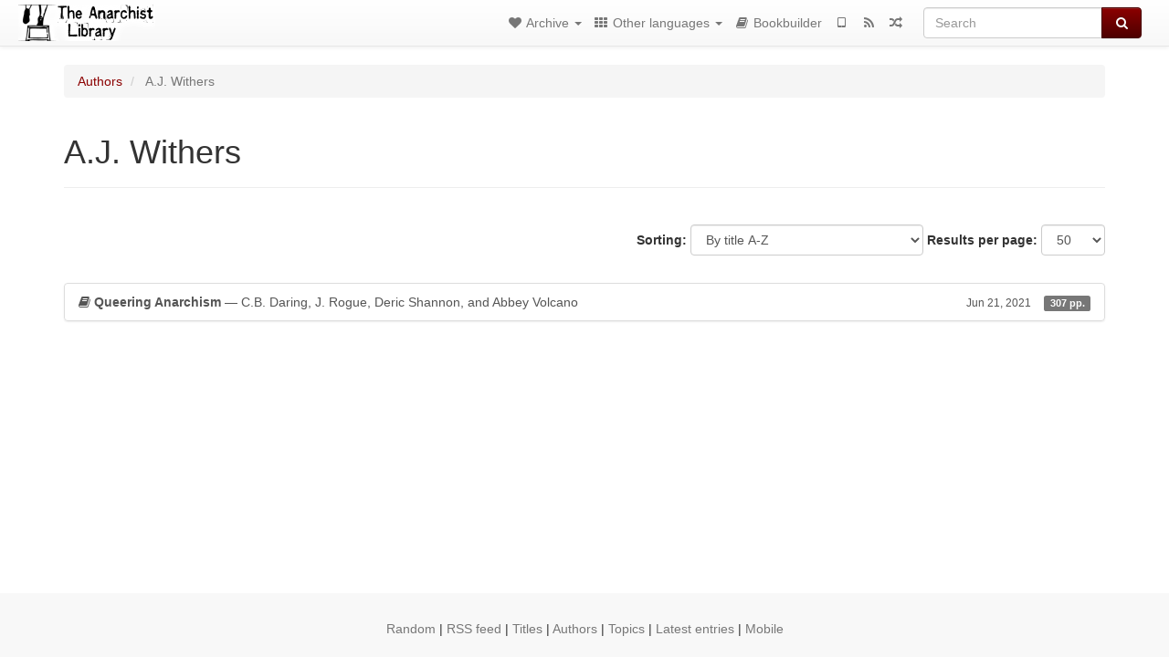

--- FILE ---
content_type: text/html; charset=utf-8
request_url: https://usa.anarchistlibraries.net/category/author/a-j-withers
body_size: 4411
content:
<!DOCTYPE html>
<html lang="en">
  <head>
    <meta charset="utf-8" />
    <meta name="viewport" content="width=device-width, initial-scale=1" />
    <title>A.J. Withers | The Anarchist Library (Mirror)</title>
    <meta name="generator" content="AMuseWiki - https://amusewiki.org" />
    <meta name="description" content="A.J. Withers" />
    <link rel="shortcut icon"
          href="https://usa.anarchistlibraries.net/sitefiles/en/favicon.ico" />
    
    <link rel="icon"             href="https://usa.anarchistlibraries.net/sitefiles/en/opengraph.png" type="image/png" />
    <link rel="apple-touch-icon" href="https://usa.anarchistlibraries.net/sitefiles/en/opengraph.png" type="image/png" />
    <link rel="search" href="https://usa.anarchistlibraries.net/opensearch.xml"
          type="application/opensearchdescription+xml"
          title="The Anarchist Library (Mirror)">
    <link rel="alternate" type="application/rss+xml"
          title="The Anarchist Library (Mirror)" href="https://usa.anarchistlibraries.net/feed" />
    <link rel="alternate" type="application/atom+xml;profile=opds-catalog;kind=navigation"
          href="https://usa.anarchistlibraries.net/opds" title="OPDS"/>
    

    
    
    
    

    

    <!-- open graph stanza -->
    <meta property="og:title" content="A.J. Withers" />
    <meta property="og:type" content="website" />
    <meta property="og:image" content="https://usa.anarchistlibraries.net/sitefiles/en/opengraph.png" />
    <meta property="og:image:width" content="300" />
    <meta property="og:image:height" content="238" />
    <meta property="og:url" content="https://usa.anarchistlibraries.net/category/author/a-j-withers" />
    <meta property="og:site_name" content="The Anarchist Library (Mirror)" />
    <meta property="og:description" content="A.J. Withers" />
    <!-- end graph stanza -->

    <!-- HTML5 Shim and Respond.js IE8 support of HTML5 elements and media queries -->
    <!--[if lt IE 9]>
      <script src="https://oss.maxcdn.com/libs/html5shiv/3.7.0/html5shiv.js"></script>
      <script src="https://oss.maxcdn.com/libs/respond.js/1.4.2/respond.min.js"></script>
    <![endif]-->
    <script src="https://usa.anarchistlibraries.net/static/js/jquery-3.7.0.min.js">
    </script>
    <link rel="stylesheet"
          href="https://usa.anarchistlibraries.net/static/css/bootstrap.amusewiki.css?v=4" />

    <!-- Latest compiled and minified JavaScript -->
    <script src="https://usa.anarchistlibraries.net/static/js/bootstrap.min.js?v=5">
    </script>

    <link rel="stylesheet"
          href="https://usa.anarchistlibraries.net/static/css/fork-awesome.min.css?v=4" />

    <!-- jquery-ui for the highlight effect everywhere and autocompletion
         source in https://usa.anarchistlibraries.net/static/js/jquery-ui-1.13.2.custom/jquery-ui.js -->

    <script src="https://usa.anarchistlibraries.net/static/js/jquery-ui-1.13.2.custom/jquery-ui.min.js?v=2" >
    </script>

    

    
    <link rel="stylesheet" type="text/css"
          href="https://usa.anarchistlibraries.net/static/css/amuse.css?v=9" />

    

    
    <link rel="stylesheet" type="text/css"
          href="https://usa.anarchistlibraries.net/static/css/amusewiki.css?v=45" />
    <script src="https://usa.anarchistlibraries.net/static/js/amuse.js?v=6"></script>
    <script>
      function amw_confirm() { return confirm('Are you sure?') }
    </script>

    

    <script src="https://usa.anarchistlibraries.net/static/js/imagesloaded.pkgd.min.js?v=1"></script>
    <script src="https://usa.anarchistlibraries.net/static/js/amw-anchors.js?v=2"></script>
    <script type="application/ld+json">
{
   "@context" : "http://schema.org",
   "@type" : "WebSite",
   "potentialAction" : {
      "@type" : "SearchAction",
      "query-input" : "required name=search_term_string",
      "target" : "https://usa.anarchistlibraries.net/search?query={search_term_string}"
   },
   "url" : "https://usa.anarchistlibraries.net/"
}

    </script>
  </head>
  <body>
    <div id="amw-nav-bar-top" class="navbar navbar-default" role="navigation">
      <div class="container-fluid">
        <div class="navbar-header">
          <button type="button" class="navbar-toggle" data-toggle="collapse"
                  data-target=".navbar-collapse">
            <span class="sr-only">Toggle navigation</span>
            <span class="icon-bar"></span>
            <span class="icon-bar"></span>
            <span class="icon-bar"></span>
          </button>
          <span>          <a class="amw-navlogo" href="https://usa.anarchistlibraries.net/">
            <img src="https://usa.anarchistlibraries.net/sitefiles/en/navlogo.png"
                 title="The Anarchist Library (Mirror)"
                 class="amw-navlogo-img"
                 alt="The Anarchist Library (Mirror)" />
          </a>
                    </span>
        </div>
        <div class="navbar-collapse collapse">
          <form class="navbar-form navbar-right"
                method="get" role="search"
                id="formsearchbox" action="https://usa.anarchistlibraries.net/search">
            <div class="form-group">
              <div class="input-group">
		        <input type="text" class="form-control search-autocomplete"
                       aria-label="Search"
                       placeholder="Search"
                       name="query" value=""/>
                <div class="input-group-btn">
                  <button type="submit" class="btn btn-primary">
                    <span class="sr-only">Search</span>
                    <span class="fa fa-search fa-fw"></span>
                  </button>
                </div>
              </div>
            </div>
          </form>
          <ul id="amw-top-nav-right-menu" class="nav navbar-nav navbar-right">
            <li class="dropdown hidden-when-no-toc" style="display:none">
              <a class="amw-navlogo dropdown-toggle" href="#"
                 data-toggle="dropdown"
                 title="Table of Contents">
                <span class="fa fa-list text-primary fa-fw"></span>
                <span class=" visible-xs-inline">
                  Table of Contents
                </span>
                <b class="caret hidden-sm"></b>
              </a>
              <ul id="amw-top-nav-toc" class="dropdown-menu dropdown-menu-left">
              </ul>
            </li>
            <li class="dropdown">
              <a href="#" class="dropdown-toggle"
                 id="amw-top-nav-archive-menu"
                 title="texts by authors, title, topic..."
                 data-toggle="dropdown">
                <span class="fa fa-heart fa-fw"></span>
                <span class="hidden-sm" id="amw-catalog-label">
                  Archive
                </span>
                <b class="caret hidden-sm"></b>
              </a>
              <ul class="dropdown-menu dropdown-menu-left">
	            <li
                      id="amw-nav-bar-titles">
                  <a href="https://usa.anarchistlibraries.net/listing"
		             title="texts sorted by title">
                    Titles
                  </a>
                </li>
                
                
                <li role="presentation" class="divider"></li>
                
                  <li class="active" 
                                                     id="amw-nav-bar-authors">
                    <a href="https://usa.anarchistlibraries.net/category/author"
		               title="Authors">
                      Authors
                    </a>
                  </li>
                
                  <li
                                                     id="amw-nav-bar-topics">
                    <a href="https://usa.anarchistlibraries.net/category/topic"
		               title="Topics">
                      Topics
                    </a>
                  </li>
                
                
                <li role="presentation" class="divider"
                    id="amw-nav-bar-latest-separator"></li>
                <li
                   id="amw-nav-bar-latest">
                  <a href="https://usa.anarchistlibraries.net/latest"
		             title="Latest entries">
                    Latest entries
                  </a>
                </li>

                

                


                
                
              </ul>
            </li>
            

            

            
            <li class="dropdown" id="amw-top-nav-projects">
              <a href="#" class="dropdown-toggle"
                 title="Other languages"
                 data-toggle="dropdown">
                <span class="fa fa-th fa-fw"></span>
                <span class="hidden-sm" id="amw-sitegroup-label">
                  Other languages
                </span>
                <b class="caret hidden-sm"></b>
              </a>
              <ul class="dropdown-menu dropdown-menu-left">
                
                <li >
                  <a href="https://da.theanarchistlibrary.org">Det Anarkistiske Bibliotek (da)</a>
                </li>
                
                <li >
                  <a href="https://anarchistischebibliothek.org">Anarchistische Bibliothek (de)</a>
                </li>
                
                <li >
                  <a href="https://es.theanarchistlibrary.org">Biblioteca anarquista (es)</a>
                </li>
                
                <li >
                  <a href="https://fi.theanarchistlibrary.org">Anarkistinen kirjasto (fi)</a>
                </li>
                
                <li >
                  <a href="https://fr.theanarchistlibrary.org">Bibliothèque Anarchiste (fr)</a>
                </li>
                
                <li >
                  <a href="https://anarhisticka-biblioteka.net">Anarhistička biblioteka (sr/hr)</a>
                </li>
                
                <li >
                  <a href="https://bibliotecaanarchica.org">Biblioteca anarchica (it)</a>
                </li>
                
                <li >
                  <a href="https://www.anarhisticka-biblioteka.org">Анархистичка библиотека (mk)</a>
                </li>
                
                <li >
                  <a href="https://a-bieb.nl">Anarchistische bibliotheek (nl)</a>
                </li>
                
                <li >
                  <a href="https://pl.anarchistlibraries.net">Anarcho-Biblioteka (pl)</a>
                </li>
                
                <li >
                  <a href="https://bibliotecaanarquista.org">Biblioteca Anarquista Lusófona (pt)</a>
                </li>
                
                <li >
                  <a href="https://ru.theanarchistlibrary.org">Библиотека Анархизма (ru)</a>
                </li>
                
                <li >
                  <a href="https://sv.theanarchistlibrary.org">Det Anarkistiska Biblioteket (sv)</a>
                </li>
                
                <li >
                  <a href="https://tr.anarchistlibraries.net">Anarşist Kütüphane (tr)</a>
                </li>
                
                <li >
                  <a href="https://lib.anarhija.net">Library.Anarhija.Net</a>
                </li>
                
                <li >
                  <a href="https://anarchistlibraries.net">AnarchistLibraries.Net</a>
                </li>
                
              </ul>
            </li>
            

            

            
            
            <li  id="amw-top-nav-bookbuilder">
              <a href="https://usa.anarchistlibraries.net/bookbuilder" title="Bookbuilder">
                
                <span class="fa fa-book  fa-fw"></span>
                <span class="visible-lg-inline visible-xs-inline">
                  Bookbuilder
                </span>
                
              </a>
            </li>
            <li id="amw-navbar-opds-link">
              <a href="https://usa.anarchistlibraries.net/help/opds" title="Mobile">
                <span class="fa fa-tablet fa-fw"></span>
                <span class="visible-xs-inline">
                  Mobile applications
                </span>
              </a>
            </li>
            <li id="amw-navbar-feed-link">
              <a href="https://usa.anarchistlibraries.net/feed" title="RSS feed">
                <span class="fa fa-rss fa-fw"></span>
                <span class="visible-xs-inline">
                  RSS feed
                </span>
              </a>
            </li>
            <li id="amw-navbar-opds-random">
              <a href="https://usa.anarchistlibraries.net/random" title="Random">
                <span class="fa fa-random fa-fw"></span>
                <span class="visible-xs-inline">
                  Random
                </span>
              </a>
            </li>
            
            
          </ul>
        </div><!--/.nav-collapse -->
      </div>
    </div>
    <div id="wrap">
      <div id="main"
           role="main"
           class="container clear-top">
      
      


      <div class="row">
        <div id="amw-main-layout-column"
             class="col-sm-12">

          <div id="js-site-settings" style="display:none"
               data-use-named-toc=""></div>



        <div id="widepage-container">
          <div id="widepage">
            




<div class="amw-breadcrumbs">
  <ol class="breadcrumb">
    
    <li>
      
      <a href="https://usa.anarchistlibraries.net/category/author">
        Authors
      </a>
      
    </li>
    
    <li class="active">
      
      A.J. Withers
      
    </li>
    
  </ol>
</div>



<div class="page-header">  <h1><span id="amw-category-details-category-name">A.J. Withers</span>  
</h1>
</div>





<div class="amw-spacer-20"></div>
<div class="text-right">
<form method="GET" action="https://usa.anarchistlibraries.net/category/author/a-j-withers" class="pagination-widget-form form-inline">
  <div class="form-group">
    <label for="pagination-widget-form-sort" class="control-label">
      Sorting:
    </label>
    <select class="form-control" name="sort" id="pagination-widget-form-sort" onchange="this.form.submit()">
      
        <option value="title_asc" selected="selected">
          By title A-Z</option>
      
        <option value="title_desc" >
          By title Z-A</option>
      
        <option value="pubdate_desc" >
          Newer first</option>
      
        <option value="pubdate_asc" >
          Older first</option>
      
        <option value="pages_asc" >
          By number of pages, ascending</option>
      
        <option value="pages_desc" >
          By number of pages, descending</option>
      
    </select>
  </div>
  <div class="form-group">
    <label for="pagination-widget-form-rows" class="control-label">
      Results per page:
    </label>
    <select class="form-control" id="pagination-widget-form-rows" name="rows" onchange="this.form.submit()">
      
        <option value="10" >
          10</option>
      
        <option value="20" >
          20</option>
      
        <option value="50" selected="selected">
          50</option>
      
        <option value="100" >
          100</option>
      
        <option value="200" >
          200</option>
      
        <option value="500" >
          500</option>
      
    </select>
  </div>
</form>
</div>
<div class="amw-spacer-20"></div>


<div class="amw-post-listing-container">

<div class="amw-post-inner-listing">
  <script type="text/javascript">
$(document).ready(function() {
    $('.awm-show-text-type-icon').removeAttr('title');
    $('*[data-poload]').each(function() {
        var e = $(this);
        var toc = e.data('poload');
        if (toc) {
            $.get(toc, function(d) {
                e.data("content", d);
                e.popover({
                    html: 1,
                    trigger: 'hover',
                    container: 'body',
                    placement: 'bottom',
                });
            });
        }
    });
});
</script>

  
<div class="list-group">
  
  <div class="amw-listing-item">
    
      
    
  
  <a href="https://usa.anarchistlibraries.net/library/c-b-daring-j-rogue-deric-shannon-and-abbey-volcano-queering-anarchism" class="list-group-item clearfix">
    
<span class="amw-show-text-type"
      data-poload="/library/c-b-daring-j-rogue-deric-shannon-and-abbey-volcano-queering-anarchism/toc"
      data-title="Table of Contents">
  <i aria-hidden="true"
     
     class="awm-show-text-type-icon fa fa-book"
     title="This text is a book"
     >
  </i>
</span>
    <strong>Queering Anarchism</strong> — C.B. Daring, J. Rogue, Deric Shannon, and Abbey Volcano    
    <span class="pull-right clearfix amw-list-text-pubdate-locale">
      <small>Jun 21, 2021</small>
      
<span class="amw-show-text-type-and-number-of-pages">
  <span class="label label-default">
    307 pp.
  </span>
</span>
    </span>
  </a>
  
  </div>

</div>
</div>

</div>






<script>
 $(document).ready(function() {
     $(".trash-category").click(function() {
         var el = $(this);
         $.post(el.data('action'), { toggle: el.data('category-id') }, function (data) {
             if (data.ok) {
                 window.location = el.data('final');
             }
             else {
                 alert(data.error);
             }
         });
     });
 });
</script>

          </div>
        </div>
          <div>&nbsp;</div>
          <div>&nbsp;</div>
        </div>
        
        
      </div>
      <!-- end of row  -->
      
      <div class="clearfix">&nbsp;</div>
      <div class="clearfix">&nbsp;</div>
    </div><!-- end of main -->
    </div><!-- end of wrap -->
    <div id="footer" role="contentinfo">
      <div class="footer">
        <div class="center">
        <span id="amw-footer-link-random">
          <a href="https://usa.anarchistlibraries.net/random" title="Random">Random</a>
        </span>
        <span id="amw-footer-link-random-sep">|</span>
        <span id="amw-footer-link-feeds">
          <a href="https://usa.anarchistlibraries.net/feed">RSS feed</a>
        </span>
        <span id="amw-footer-link-feeds-sep">|</span>
        <span id="amw-footer-link-library">
      <a href="https://usa.anarchistlibraries.net/listing"
		 title="texts sorted by title">Titles</a>
        </span>

        
          <span id="amw-footer-link-authors-sep">|</span>
          <span id="amw-footer-link-authors">
            <a href="https://usa.anarchistlibraries.net/category/author"
		       title="Authors">Authors</a>
          </span>
        
          <span id="amw-footer-link-topics-sep">|</span>
          <span id="amw-footer-link-topics">
            <a href="https://usa.anarchistlibraries.net/category/topic"
		       title="Topics">Topics</a>
          </span>
        

        <span id="amw-footer-link-latest-sep">|</span>
        <span id="amw-footer-link-latest">
      <a href="https://usa.anarchistlibraries.net/latest">Latest entries</a>
        </span>
        <span id="amw-footer-link-opds-sep">|</span>
        <span id="amw-footer-link-opds">
      <a href="https://usa.anarchistlibraries.net/help/opds">Mobile</a>
        </span>
      
        </div>
        
      </div>
    </div>
    <script src="https://usa.anarchistlibraries.net/static/js/amw-autosuggest.js"></script>
    <script src="https://usa.anarchistlibraries.net/static/js/amw-navbar.js?v=3"></script>
    <script>
     $(document).ready(function() {
         var urlregex = /^https?:\/\/\S+$/
         $('div.caption').each(function() {
             var el = $(this);
             var url = el.text();
             if (urlregex.test(url)) {
                 console.log("Looks like an URL: " + url);
                 var img = el.parent().find('img.embedimg')
                 if (img) {
                     el.remove();
                     img.wrap($("<a>").attr('href', url));
                 }
             }
         });
     });
    </script>
  </body>
</html>



--- FILE ---
content_type: text/html; charset=utf-8
request_url: https://usa.anarchistlibraries.net/library/c-b-daring-j-rogue-deric-shannon-and-abbey-volcano-queering-anarchism/toc
body_size: 1647
content:
<div>


<p>
  ** Dedication
 </p>

<p>
  ** Preface
 </p>

<p>
  ** Queer Meet Anarchism, Anarchism Meet Queer
 </p>

<p>
  *** Anarchism
 </p>

<p>
  *** “The Urge to Destroy”
 </p>

<p>
  *** “Is Also a Creative Urge.”
 </p>

<p>
  *** Queer
 </p>

<p>
  *** An Adjective and a Verb
 </p>

<p>
  *** Queering Anarchism
 </p>

<p>
  ** Gay Marriage and Queer Love
 </p>

<p>
  ** De-essentializing Anarchist Feminism: Lessons from the Transfeminist Movement
 </p>

<p>
  ** Police at the Borders
 </p>

<p>
  *** Aren’t We All Very Public Sluts?
 </p>

<p>
  *** Will the Real Queer Please Stand Up?
 </p>

<p>
  *** Pressured to Poly?
 </p>

<p>
  *** Towards a Queerer Conclusion
 </p>

<p>
  ** Gender Sabotage
 </p>

<p>
  *** Woman as a Different Species
 </p>

<p>
  *** Gender Stratum and Race
 </p>

<p>
  *** Gender Liberation for Everyone
 </p>

<p>
  ** Anarchy without Opposition
 </p>

<p>
  *** Of Opposites and Oppositions
 </p>

<p>
  *** Reading Stories Differently
 </p>

<p>
  *** Care of the Self
 </p>

<p>
  *** Stillness in Motion
 </p>

<p>
  *** A State of Mind
 </p>

<p>
  ** Lessons from Queertopia
 </p>

<p>
  *** Paths to Queer Anarchism
 </p>

<p>
  *** Affinity, Prefiguration, and Queer Anarchisms
 </p>

<p>
  *** RQSP and the Messy Politics of Space-Making
 </p>

<p>
  *** What We Get When We Admit Our Limitations
 </p>

<p>
  ** Tyranny of the State and Trans Liberation
 </p>

<p>
  *** Queer Anarchists/Sexual Radicals 1850–1930 (aka First-Wave Sexual Liberation)
 </p>

<p>
  *** Homophile Movement 1930–1969 (aka Second-Wave Sexual Liberation)
 </p>

<p>
  *** Gay Liberation 1969–1980 (aka Third-Wave Sexual Liberation)
 </p>

<p>
  *** Trans Liberation (aka Fourth-Wave Sexual and Gender Liberation)
 </p>

<p>
  ** Harm Reduction as Pleasure Activism
 </p>

<p>
  *** Anti-pleasure Ideology
 </p>

<p>
  ** Radical Queers and Class Struggle: A Match to Be Made
 </p>

<p>
  *** On “Classism”
 </p>

<p>
  *** Beyond the Limits of Identity Politics
 </p>

<p>
  *** Struggling Autonomously, or, “Who is Queer, Anyway?”
 </p>

<p>
  *** The Dead End of Anti-Assimilation
 </p>

<p>
  *** Questions to Be Asked
 </p>

<p>
  *** Conclusion
 </p>

<p>
  *** Recommended Readings and Resources
 </p>

<p>
  ** Queering the Economy
 </p>

<p>
  ** queering heterosexuality
 </p>

<p>
  *** friendship, sexuality, polyamory and other intimacies [186]
 </p>

<p>
  *** non-normative sexualities
 </p>

<p>
  *** queer parenting and community
 </p>

<p>
  *** liberation, responsibility and intimacy
 </p>

<p>
  *** non-heteronormative desires
 </p>

<p>
  ** Polyamory and Queer Anarchism: Infinite Possibilities for Resistance
 </p>

<p>
  *** Queer and Anarchist Intersections
 </p>

<p>
  *** Class Politics and Beyond
 </p>

<p>
  *** Queer Anarchism as a Social Form
 </p>

<p>
  *** Polyamory as a Queer Anarchist Form
 </p>

<p>
  *** A Call to Sexual Freedom
 </p>

<p>
  ** Sex and the City: Beyond Liberal Politics and toward Holistic Revolutionary Practice[211]
 </p>

<p>
  *** From Gucci to Gramsci:
 </p>

<p>
  *** Sex (and the City) 101:
 </p>

<p>
  *** Confronting Oppression
 </p>

<p>
  *** Revolution: A Struggle That Never Goes Out of Style
 </p>

<p>
  ** Queering Our Analysis of Sex Work: Laying Capitalism Bare
 </p>

<p>
  *** Scarcity Sexuality and Sacred Sexuality
 </p>

<p>
  *** Choice and Capitalism
 </p>

<p>
  *** The State and Sex Workers
 </p>

<p>
  *** Queer Intersections and Sex Worker Intersections
 </p>

<p>
  *** Organizing with Sex Workers
 </p>

<p>
  *** Conclusion
 </p>

<p>
  ** Tearing Down the Walls: Queerness, Anarchism and the Prison Industrial Complex
 </p>

<p>
  ** Queer-Cripping Anarchism: Intersections and Reflections on Anarchism, Queerness, and Dis-ability
 </p>

<p>
  *** Introduction
 </p>

<p>
  *** Queerness and dis/ability
 </p>

<p>
  *** Queer-cripping
 </p>

<p>
  *** Construction of Normalcy
 </p>

<p>
  *** Queer-Crip Resistance to Capitalism
 </p>

<p>
  *** A Hope for an Inter/dependent Collaborative Mutual Aid
 </p>

<p>
  *** Enabling Politics
 </p>

<p>
  ** Straightness Must Be Destroyed
 </p>

<p>
  *** It’s a Body!
 </p>

<p>
  *** Queering Shit Up
 </p>

<p>
  *** Straightness Doesn’t Make Any Sense: The Internal Contradictions
 </p>

<p>
  *** Queer Liberation Is for Everyone: Queering Anarchism
 </p>

<p>
  ** Anarchy, BDSM, and Consent-based Culture
 </p>

<p>
  ** Acknowledgments
 </p>

<p>
  *** C. B. Daring:
 </p>

<p>
  *** J. Rogue:
 </p>

<p>
  *** Deric Shannon:
 </p>

<p>
  *** Abbey Volcano:
 </p>

<p>
  ** Author Bios
 </p>


</div>


--- FILE ---
content_type: application/javascript
request_url: https://usa.anarchistlibraries.net/static/js/amw-navbar.js?v=3
body_size: 614
content:
/*
The navbar is fixed on scroll up.
Static until JS loads. Otherwise absolute.
But avoid changing between fixed and absolute when a menu is open.
Related CSS: `body[style*="padding-top"] .navbar:not(.navbar-fixed-top)`.
*/
$(document).ready(function() {
    var previous = 0;
    var hash = window.location.hash || '';
    var $window = $(window);
    var $body = $(document.body);
    var $navbar = $('#amw-nav-bar-top');
    function updateNavbar() {
        var scroll = $window.scrollTop();
        var newhash = window.location.hash || '';
        var topMenuOpen = $navbar.find('.collapse.in');
        var menuOpen =
            topMenuOpen.length || $navbar.find('.dropdown.open').length;
        var navbarHeightPlusMargin =
            $navbar.outerHeight(true) - (topMenuOpen.height() || 0);
        $body.css('padding-top', navbarHeightPlusMargin);
        if (hash === newhash && scroll > 0 && scroll < previous && !menuOpen) {
            if ((previous - scroll) > 120) {
                $navbar.addClass('navbar-fixed-top');
                previous = scroll;
            }
            /*
            else {
               console.log("Not registering skip " + previous + ' ' + scroll);
            }
            */
        }
        else if (!menuOpen) {
            $navbar.removeClass('navbar-fixed-top');
            previous = scroll;
        }
        hash = newhash;
    }
    $window.scroll(updateNavbar);
    updateNavbar();
});
